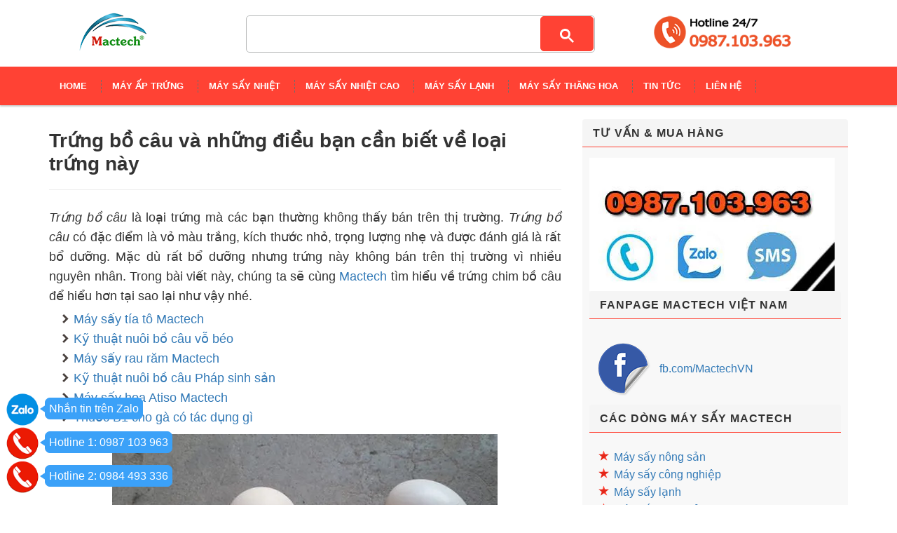

--- FILE ---
content_type: text/html; charset=utf-8
request_url: https://mactech.com.vn/trung-bo-cau-trung-chim-bo-cau
body_size: 13425
content:
<!DOCTYPE html>
<html lang="vi-vn" xml:lang="vi-vn" prefix="og: http://ogp.me/ns#">

<head>
	<meta name="google-site-verification" content="nJhS9D4kRVRnZ9CCzK8_qcO5DNLlOMSoqSuJMKMOM4s" />
	<meta charset="UTF-8" />
	<meta http-equiv="x-ua-compatible" content="ie=edge">
	<meta name="viewport" content="width=device-width, initial-scale=1, maximum-scale=1">
	<meta name="robots" content="noodp,index,follow" />
	<meta name="keywords" content="máy ấp trứng, may ap trung, máy sấy, máy sấy đa năng, tủ sấy đa năng">
	<meta name='revisit-after' content='1 days' />
	<link rel="alternate" href="https://mactech.com.vn" hreflang="vi-vn" />
	<meta name="p:domain_verify" content="c382e0b46a3fbd2afaed62b6263d1541"/>
	<title>Trứng bồ câu và những điều bạn cần biết về loại trứng này</title>
	
	<meta name="description" content="Trứng bồ c&#226;u l&#224; loại trứng m&#224; c&#225;c bạn thường kh&#244;ng thấy b&#225;n tr&#234;n thị trường. Trứng bồ c&#226;u c&#243; đặc điểm l&#224; vỏ m&#224;u trắng, k&#237;ch thước nhỏ, trọng lượng nhẹ v&#224; ...">
	
	<link rel="canonical" href="https://mactech.com.vn/trung-bo-cau-trung-chim-bo-cau">
	<link rel="icon" href="//bizweb.dktcdn.net/100/080/957/themes/101041/assets/favicon.png?1752483339345" type="image/x-icon" />

	
<meta property="og:type" content="article">
<meta property="og:title" content="Trứng bồ c&#226;u v&#224; những điều bạn cần biết về loại trứng n&#224;y">
<meta property="og:image" content="http://bizweb.dktcdn.net/thumb/grande/100/080/957/articles/trung-bo-cau-2.jpg?v=1609123531810">
<meta property="og:image:secure_url" content="https://bizweb.dktcdn.net/thumb/grande/100/080/957/articles/trung-bo-cau-2.jpg?v=1609123531810">


<meta property="og:description" content="Trứng bồ c&#226;u l&#224; loại trứng m&#224; c&#225;c bạn thường kh&#244;ng thấy b&#225;n tr&#234;n thị trường. Trứng bồ c&#226;u c&#243; đặc điểm l&#224; vỏ m&#224;u trắng, k&#237;ch thước nhỏ, trọng lượng nhẹ v&#224; ...">

<meta property="og:url" content="https://mactech.com.vn/trung-bo-cau-trung-chim-bo-cau">
<meta property="og:site_name" content="Công ty Cổ Phần Công Nghệ MacTech Việt Nam">
<meta property="og:type" content="website">
<meta property="og:title" content="Trứng bồ c&#226;u v&#224; những điều bạn cần biết về loại trứng n&#224;y">
<meta property="og:image" content="http://bizweb.dktcdn.net/100/080/957/themes/101041/assets/logo.png?1752483339345">
<meta property="og:image:secure_url" content="https://bizweb.dktcdn.net/100/080/957/themes/101041/assets/logo.png?1752483339345">
<meta name="google-site-verification" content="VS0MAKQOXO5abJVc_fnOn7IQza7gOnveTxGVgDlhz-I" />
		
    <!-- HTML5 shim and Respond.js for IE8 support of HTML5 elements and media queries -->
    <!-- WARNING: Respond.js doesn't work if you view the page via file:// -->
    <!--[if lt IE 9]>
      <script src="//oss.maxcdn.com/html5shiv/3.7.2/html5shiv.min.js"></script>
      <script src="//oss.maxcdn.com/respond/1.4.2/respond.min.js"></script>
    <![endif]-->
    <!-- Mobile Specific -->
    <meta name="viewport" content="width=device-width, initial-scale=1, maximum-scale=1">
    <!-- CSS Style -->
	<link href="//bizweb.dktcdn.net/100/080/957/themes/101041/assets/bootstrap.min.css?1752483339345" rel="stylesheet" type="text/css" media="all" />
	<link href="//bizweb.dktcdn.net/100/080/957/themes/101041/assets/jquery.fancybox.css?1752483339345" rel="stylesheet" type="text/css" media="all" />
	
	<link href="//bizweb.dktcdn.net/100/080/957/themes/101041/assets/blogmate.css?1752483339345" rel="stylesheet" type="text/css" media="all" />
	
	<link href="//bizweb.dktcdn.net/100/080/957/themes/101041/assets/style.css?1752483339345" rel="stylesheet" type="text/css" media="all" />
	<link href="//bizweb.dktcdn.net/100/080/957/themes/101041/assets/owl.carousel.css?1752483339345" rel="stylesheet" type="text/css" media="all" />
	<link href="//bizweb.dktcdn.net/100/080/957/themes/101041/assets/owl.theme.css?1752483339345" rel="stylesheet" type="text/css" media="all" />
	
	
	<link rel="stylesheet" href="//maxcdn.bootstrapcdn.com/font-awesome/4.4.0/css/font-awesome.min.css">
    <!-- Google Fonts -->
    <link href='//fonts.googleapis.com/css?family=Open+Sans:300italic,400italic,600italic,700italic,800italic,300,700,800,400,600' rel='stylesheet' type='text/css'>
	
	<!-- JavaScript -->
	<script src="//bizweb.dktcdn.net/100/080/957/themes/101041/assets/jquery.min.js?1752483339345" type="text/javascript"></script>
	<script src="//bizweb.dktcdn.net/100/080/957/themes/101041/assets/bootstrap.min.js?1752483339345" type="text/javascript"></script>
	
	<script src="//bizweb.dktcdn.net/100/080/957/themes/101041/assets/parallax.js?1752483339345" type="text/javascript"></script>
	<script src="//bizweb.dktcdn.net/100/080/957/themes/101041/assets/common.js?1752483339345" type="text/javascript"></script>
	<script src="//bizweb.dktcdn.net/100/080/957/themes/101041/assets/owl.carousel.min.js?1752483339345" type="text/javascript"></script>
	<script src="//bizweb.dktcdn.net/100/080/957/themes/101041/assets/jquery.fancybox.pack.js?1752483339345" type="text/javascript"></script>
	<script src="//bizweb.dktcdn.net/assets/themes_support/api.jquery.js" type="text/javascript"></script>
	
	
	
	
	
	
	<script>
	var Bizweb = Bizweb || {};
	Bizweb.store = 'mayeptrung.mysapo.net';
	Bizweb.id = 80957;
	Bizweb.theme = {"id":101041,"name":"Accent","role":"main"};
	Bizweb.template = 'article';
	if(!Bizweb.fbEventId)  Bizweb.fbEventId = 'xxxxxxxx-xxxx-4xxx-yxxx-xxxxxxxxxxxx'.replace(/[xy]/g, function (c) {
	var r = Math.random() * 16 | 0, v = c == 'x' ? r : (r & 0x3 | 0x8);
				return v.toString(16);
			});		
</script>
<script>
	(function () {
		function asyncLoad() {
			var urls = ["https://google-shopping.sapoapps.vn/conversion-tracker/global-tag/894.js?store=mayeptrung.mysapo.net","https://google-shopping.sapoapps.vn/conversion-tracker/event-tag/894.js?store=mayeptrung.mysapo.net"];
			for (var i = 0; i < urls.length; i++) {
				var s = document.createElement('script');
				s.type = 'text/javascript';
				s.async = true;
				s.src = urls[i];
				var x = document.getElementsByTagName('script')[0];
				x.parentNode.insertBefore(s, x);
			}
		};
		window.attachEvent ? window.attachEvent('onload', asyncLoad) : window.addEventListener('load', asyncLoad, false);
	})();
</script>


<script>
	window.BizwebAnalytics = window.BizwebAnalytics || {};
	window.BizwebAnalytics.meta = window.BizwebAnalytics.meta || {};
	window.BizwebAnalytics.meta.currency = 'VND';
	window.BizwebAnalytics.tracking_url = '/s';

	var meta = {};
	
	meta.article = {"id": 1790680};
	
	
	for (var attr in meta) {
	window.BizwebAnalytics.meta[attr] = meta[attr];
	}
</script>

	
		<script src="/dist/js/stats.min.js?v=96f2ff2"></script>
	



<script type="text/javascript">UA-76555455-1</script>
<script>

	window.enabled_enhanced_ecommerce = false;

</script>






<script>
	var eventsListenerScript = document.createElement('script');
	eventsListenerScript.async = true;
	
	eventsListenerScript.src = "/dist/js/store_events_listener.min.js?v=1b795e9";
	
	document.getElementsByTagName('head')[0].appendChild(eventsListenerScript);
</script>






<link href="//bizweb.dktcdn.net/100/080/957/themes/101041/assets/appbulk-selling-products.css?1752483339345" rel="stylesheet" type="text/css" media="all" />
<!-- Facebook Pixel Code -->
<script>
!function(f,b,e,v,n,t,s){if(f.fbq)return;n=f.fbq=function(){n.callMethod?
n.callMethod.apply(n,arguments):n.queue.push(arguments)};if(!f._fbq)f._fbq=n;
n.push=n;n.loaded=!0;n.version='2.0';n.queue=[];t=b.createElement(e);t.async=!0;
t.src=v;s=b.getElementsByTagName(e)[0];s.parentNode.insertBefore(t,s)}(window,
document,'script','https://connect.facebook.net/en_US/fbevents.js');

fbq('init', '1350915941602165');
fbq('track', "PageView");</script>
<noscript><img height="1" width="1" style="display:none"
src="https://www.facebook.com/tr?id=1350915941602165&ev=PageView&noscript=1"
/></noscript>
<!-- End Facebook Pixel Code -->
<link href="//bizweb.dktcdn.net/100/080/957/themes/101041/assets/tkn-style.css?1752483339345" rel="stylesheet" type="text/css" media="all" />
<link href='https://instantsearch.sapoapps.vn/content/font-awesome/css/font-awesome.min.css' rel='stylesheet'>
<script src="//bizweb.dktcdn.net/100/080/957/themes/101041/assets/tkn-util.js?1752483339345" type="text/javascript"></script>
</head>

<body class="cms-index-index">
    <div class="page">
        <!-- Header -->
<header class="header-container">
	<div class="header-top">
		<div class="container">
			<div class="row">
				<!-- Header Language -->

				<div class="col-xs-6">
					<div class="welcome-msg hidden-xs">Công ty Cổ phần Công nghệ Mactech Việt Nam</div>
				</div>
				<div class="col-xs-6">
					<!-- Header Top Links -->
					<div class="toplinks">
						<div class="links">
							<div class="myaccount"><a title="Tài khoản" href="/account"><span class="hidden-xs">Tài khoản</span></a></div>
							<div class="check"><a title="Thanh toán" href="/checkout"><span class="hidden-xs">Thanh toán</span></a></div>
						</div>
					</div>
					<!-- End Header Top Links -->
				</div>
			</div>
		</div>
	</div>
	<div class="header container">
		<div class="row">
			<div class="col-lg-2 col-sm-3 col-md-2 col-xs-12" style="float:left">
				<!-- Header Logo -->
				<a class="logo" title="Công ty Cổ Phần Công Nghệ MacTech Việt Nam" href="/"><img alt="Công ty Cổ Phần Công Nghệ MacTech Việt Nam" src="//bizweb.dktcdn.net/100/080/957/themes/101041/assets/logo.png?1752483339345"></a>
				<!-- End Header Logo -->
			</div>
			<div class="hotline-searchbox hide_on_mobile">
					<img src="https://bizweb.dktcdn.net/100/080/957/files/hlmt.png" alt="hotline mactech" width=80%/>
				</div>
			<div class="col-lg-6 col-sm-5 col-md-6 col-xs-12" style="float:right;margin-right:5px">
				<!-- Search-col -->
				<div class="search-box">
					<form action="/search" method="get" id="search_mini_form" style="display:none;">
						<input type="text" placeholder="Nhập từ khóa cần tìm kiếm" value="" maxlength="70" name="query" id="search">
						<button id="submit-button" class="search-btn-bg" type="submit"><span>Tìm kiếm</span></button>
					</form>
					<script async src="https://cse.google.com/cse.js?cx=ca48daf927b8c95f4"></script>
					<div class="gcse-search"></div>
				</div>
				<!-- End Search-col -->
			</div>
			
			<div style="clear:both;"></div>
		</div>
	</div>
	<script type="text/javascript">
/* <![CDATA[ */
var google_conversion_id = 958657712;
var google_custom_params = window.google_tag_params;
var google_remarketing_only = true;
/* ]]> */
</script>
<script type="text/javascript" src="//www.googleadservices.com/pagead/conversion.js">
</script>
<!-- Event snippet for Click ở web đối tác của google conversion page -->
<script>
  gtag('event', 'conversion', {'send_to': 'AW-625797991/6FFpCNLYgdUBEOfWs6oC'});
</script>
<!-- Global site tag (gtag.js) - Google Ads: 625797991 -->
<script async src="https://www.googletagmanager.com/gtag/js?id=AW-625797991"></script>
<script>
  window.dataLayer = window.dataLayer || [];
  function gtag(){dataLayer.push(arguments);}
  gtag('js', new Date());

  gtag('config', 'AW-625797991');
</script>
<!-- Event snippet for Click ở web đối tác của google conversion page -->
<script>
  gtag('event', 'conversion', {'send_to': 'AW-625797991/6FFpCNLYgdUBEOfWs6oC'});
</script>

<!-- Event snippet for Click số điện thoại trên QC conversion page
In your html page, add the snippet and call gtag_report_conversion when someone clicks on the chosen link or button. -->
<script>
function gtag_report_conversion(url) {
  var callback = function () {
    if (typeof(url) != 'undefined') {
      window.location = url;
    }
  };
  gtag('event', 'conversion', {
      'send_to': 'AW-625797991/SpK-CNz93pEDEOfWs6oC',
      'event_callback': callback
  });
  return false;
}
</script>


<noscript>
<div style="display:inline;">
<img height="1" width="1" style="border-style:none;" alt="" src="//googleads.g.doubleclick.net/pagead/viewthroughconversion/958657712/?guid=ON&amp;script=0"/>
</div>
</noscript>
<meta property="og:url" content="https://twitter.com/MactechN">
<meta property="og:title" content="Mactech chuyên sản xuất máy ấp trứng, máy sấy hỏa quả, tủ sấy trái cây">
<meta property="og:description" content="Mactech chuyên sản xuất máy ấp trứng, máy sấy hoa quả, tủ sấy trái cây. Máy hoàn toàn tự động theo chương trình đặt. Máy mactech dễ sử dụng, bảo hành chính hãng. Sản xuất tại Việt Nam. Hỗ trợ giao hàng toàn quốc">
<meta property="og:type" content="article">
<meta property="og:image" content="http://bizweb.dktcdn.net/100/080/957/files/may-ap-trung-ga-mactech.jpg?v=1523867753507">
<meta property="og:site_name" content="Máy ấp trứng. máy sấy hoa quả Mactech">
<meta property="og:locale" content="Mactech">
<meta name="twitter:card" content="summary">
<meta name="twitter:site" content="@MactechN">
<meta name="twitter:title" content="Mactech chuyên sản xuất máy ấp trứng, máy sấy hỏa quả, tủ sấy trái cây">
<meta name="twitter:description" content="Mactech chuyên sản xuất máy ấp trứng, máy sấy hoa quả, tủ sấy trái cây. Máy hoàn toàn tự động theo chương trình đặt. Máy mactech dễ sử dụng, bảo hành chính hãng. Sản xuất tại Việt Nam. Hỗ trợ giao hàng toàn quốc">
<meta name="twitter:image" content="http://bizweb.dktcdn.net/100/080/957/files/may-ap-trung-ga-mactech.jpg?v=1523867753507">
<meta name="DC.title" content="Máy ấp trứng Mactech" />
<meta name="geo.region" content="VN-39" />
<meta name="geo.placename" content="Ha Noi" />
<meta name="geo.position" content="20.9828272;105.8228665" />
<meta name="ICBM" content="20.9828272,105.8228665" />
<meta name="google-site-verification" content="VS0MAKQOXO5abJVc_fnOn7IQza7gOnveTxGVgDlhz-I" />
<!-- LocalBusiness Schema by mactech.com.vn -->
<script type="application/ld+json">{
	"@context": "https://schema.org",
	"@type": "ProfessionalService",
	"@id": "https://mactech.com.vn/",
	"url": "https://mactech.com.vn/",
	"logo": "https://bizweb.dktcdn.net/100/080/957/themes/101041/assets/logo.png",
	"image": [
           "https://bizweb.dktcdn.net/100/080/957/themes/101041/assets/slider-img1.jpg",
           "https://bizweb.dktcdn.net/100/080/957/themes/101041/assets/slider-img2.jpg",
           "https://bizweb.dktcdn.net/100/080/957/themes/101041/assets/slider-img3.jpg"
	],
  	"description": "Mactech là đơn vị chuyên cung cấp các giải pháp điểu khiển nhiệt tự động uy tín nhất hiện nay. Mactech có hai dòng sản phẩm chính liên quan đến điều khiển nhiệt tự động là máy ấp trứng tự động và máy sấy nông sản. Các dòng máy của Mactech đều có thể hoạt động tự động hoàn toàn, đáp ứng tốt nhu cầu của người sử dụng.",
	"name": "Công ty CP Công nghệ Mactech Việt Nam",
  	"telephone": "+84987.103.963",
	"priceRange":"1$-30000$",
	"hasMap": "https://www.google.com/maps/place/C%C3%B4ng+ty+c%E1%BB%95+ph%E1%BA%A7n+c%C3%B4ng+ngh%E1%BB%87+Mactech+Vi%E1%BB%87t+Nam/@20.9827763,105.8227468,17z/data=!3m1!4b1!4m5!3m4!1s0x3135ad13d5c0a2e9:0x624df0ede086e473!8m2!3d20.9827763!4d105.8249355?hl=vi-VN",
	"email": "mailto:mactechvietnam@gmail.com",
	"founder": "Đỗ Quang Trường",
  	"address": {
    	"@type": "PostalAddress",
    	"streetAddress": "Số 42, Tổ dân phố 5B, Ngõ 193 Định Công Hạ",
    	"addressLocality": "Hoàng Mai",
        "addressCountry": "Việt Nam",
    	"addressRegion": "Hà Nội",
    	"postalCode":"100000"
  	},
  	"geo": {
    	"@type": "GeoCoordinates",
   	    "latitude": 20.997702,
    	"longitude": 105.838091
 		},
  	"openingHoursSpecification": [
  {
    "@type": "OpeningHoursSpecification",
    "dayOfWeek": [
      "Monday",
      "Tuesday",
      "Wednesday",
      "Thursday",
      "Friday",
      "Saturday"
    ],
    "opens": "08:00",
    "closes": "17:30"
  }
],
    "potentialAction": {
    "@type": "ReserveAction",
    "target": {
      "@type": "EntryPoint",
      "urlTemplate": " https://mactech.com.vn/gioi-thieu-ve-cong-ty-mactech-viet-nam",
      "inLanguage": "vn",
      "actionPlatform": [
        "http://schema.org/DesktopWebPlatform",
        "http://schema.org/IOSPlatform",
        "http://schema.org/AndroidPlatform"
      ]
    },
    "result": {
      "@type": "Reservation",
      "name": "Đăng ký"
    }
  },  
  	"sameAs" : [ " https://www.facebook.com/MactechVN ",
        " https://www.youtube.com/channel/UCDm5heqDBW5l2zs7xpKe8Mw"]
	}</script>


</header>
<!-- end header -->
<!-- Navbar -->
<nav>
	<div class="container">
		<div class="nav-inner">
			<!-- mobile-menu -->
			<div class="hidden-desktop" id="mobile-menu">
				<ul class="navmenu">
					<li>
						<div class="menutop">
							<div class="toggle"> <span class="icon-bar"></span> <span class="icon-bar"></span> <span class="icon-bar"></span></div>
							<span style="font-size:20px; font-weight:bolder; color:#ffffff;line-height:45px;">MENU</span>
						</div>
						<ul style="display:none;" class="submenu">
							<li>
								<ul class="topnav">
									
									
									<li class="level0 level-top parent">
										<a href="/" class="level-top"> <span>Home</span> </a>
									</li>
									
									
									
									<li class="level0 level-top parent">
										<a href="/may-ap-trung-gia-cam-tu-dong"> <span>Máy ấp trứng</span> </a>
										<ul class="level0">
											
											<li class="level1"><a href="/may-ap-trung-mini-mt50g"><span>Máy ấp 50 trứng</span></a></li>
											
											
											<li class="level1"><a href="/may-ap-trung-mini-mt100g"><span>Máy ấp 100 trứng</span></a></li>
											
											
											<li class="level1"><a href="/may-ap-trung-mini-mt200g"><span>Máy ấp 200 trứng</span></a></li>
											
											
											<li class="level1"><a href="/may-ap-trung-mt600ps"><span>Máy ấp 600 trứng</span></a></li>
											
											
											<li class="level1"><a href="/may-ap-trung-mt1000ps"><span>Máy ấp 1000 trứng</span></a></li>
											
											
											<li class="level1"><a href="/may-ap-trung-mt2000ps"><span>Máy ấp 2000 trứng</span></a></li>
											
											
											<li class="level1"><a href="/may-ap-trung-mt3000ps"><span>Máy ấp 3000 trứng</span></a></li>
											
											
											<li class="level1"><a href="/may-ap-trung-5000-trung-mt5000ps"><span>Máy ấp 5000 trứng</span></a></li>
											
											
											<li class="level1"><a href="/may-ap-trung-da-dieu-48-trung-mactech-md48"><span>Máy ấp trứng đà điểu 48 quả</span></a></li>
											
											
											<li class="level1"><a href="/may-ap-trung-da-dieu-240-trung-mactech-md240"><span>Máy ấp trứng đà điểu 240 quả</span></a></li>
											
											
										</ul>
									</li>
									
									
									
									<li class="level0 level-top parent">
										<a href="/may-say-dan-dung"> <span>Máy sấy nhiệt</span> </a>
										<ul class="level0">
											
											<li class="level1"><a href="/tu-say-dan-dung-msd-100s"><span>Máy sấy nhiệt 10kg</span></a></li>
											
											
											<li class="level1"><a href="/may-say-dan-dung-msd200"><span>Máy sấy nhiệt 20kg</span></a></li>
											
											
											<li class="level1"><a href="/may-say-tu-say-dan-dung-msd-500s"><span>Máy sấy nhiệt 50kg</span></a></li>
											
											
											<li class="level1"><a href="/tu-say-dan-dung-msd1000"><span>Máy sấy nhiệt 100kg</span></a></li>
											
											
											<li class="level1"><a href="/may-say-tu-say-cong-nghiep-msd1500"><span>Máy sấy nhiệt 150kg</span></a></li>
											
											
											<li class="level1"><a href="/may-say-tu-say-cong-nghiep-msd2000s"><span>Máy sấy nhiệt 200kg</span></a></li>
											
											
											<li class="level1"><a href="/may-say-cong-nghiep-tai-ha-noi-msd3000s"><span>Máy sấy nhiệt 300kg</span></a></li>
											
											
											<li class="level1"><a href="/may-say-dan-dung-msd5000"><span>Máy sấy nhiệt 500kg</span></a></li>
											
											
										</ul>
									</li>
									
									
									
									<li class="level0 level-top parent">
										<a href="/may-say-cong-nghiep"> <span>Máy sấy nhiệt cao</span> </a>
										<ul class="level0">
											
											<li class="level1"><a href="/may-say-100l-160d"><span>Máy sấy nhiệt độ cao 10kg</span></a></li>
											
											
											<li class="level1"><a href="/may-say-nhiet-do-cao-msd200-160"><span>Máy sấy nhiệt độ cao 20kg</span></a></li>
											
											
											<li class="level1"><a href="/may-say-msd500-160d"><span>Máy sấy nhiệt độ cao 50kg</span></a></li>
											
											
											<li class="level1"><a href="/may-say-cong-nghiep-msc1000-160"><span>Máy sấy nhiệt độ cao 100kg</span></a></li>
											
											
											<li class="level1"><a href="/may-say-cong-nghiep-msc1500-160"><span>Máy sấy nhiệt độ cao 150kg</span></a></li>
											
											
											<li class="level1"><a href="/may-say-cong-nghiep-msc2000-160"><span>Máy sấy nhiệt độ cao 200kg</span></a></li>
											
											
											<li class="level1"><a href="/copy-of-may-say-nhiet-do-cao-300kg-msd3000-160-mactech"><span>Máy sấy nhiệt độ cao 300kg</span></a></li>
											
											
										</ul>
									</li>
									
									
									
									<li class="level0 level-top parent">
										<a href="/may-say-lanh"> <span>Máy sấy lạnh</span> </a>
										<ul class="level0">
											
											<li class="level1"><a href="/may-say-lanh-mactech-msl100"><span>Máy sấy lạnh 10kg</span></a></li>
											
											
											<li class="level1"><a href="/may-say-lanh-msl300"><span>Máy sấy lạnh 20kg</span></a></li>
											
											
											<li class="level1"><a href="/may-say-lanh-500-lit-50kg-msl500"><span>Máy sấy lạnh 50kg</span></a></li>
											
											
											<li class="level1"><a href="/may-say-lanh-1000-lit-100kg-msl1000"><span>Máy sấy lạnh 100kg</span></a></li>
											
											
											<li class="level1"><a href="/may-say-lanh-mactech-msl-1500"><span>Máy sấy lạnh 150kg</span></a></li>
											
											
											<li class="level1"><a href="/may-say-lanh-200kg-msl2000-mactech"><span>Máy sấy lạnh 200kg</span></a></li>
											
											
											<li class="level1"><a href="/may-say-lanh-mactech-msl3000"><span>Máy sấy lạnh 300kg</span></a></li>
											
											
											<li class="level1"><a href="/may-say-lanh-mactech-msl5000"><span>Máy sấy lạnh 500kg</span></a></li>
											
											
										</ul>
									</li>
									
									
									
									<li class="level0 level-top parent">
										<a href="/may-say-thang-hoa"> <span>Máy sấy thăng hoa</span> </a>
										<ul class="level0">
											
											<li class="level1"><a href="/may-say-thang-hoa-mini-3kg-mst30gd-mactech"><span>Máy sấy thăng hoa mini 3kg</span></a></li>
											
											
											<li class="level1"><a href="/may-say-thang-hoa-gia-dinh-5kg-mst50gd"><span>Máy sấy thăng hoa mini 5kg</span></a></li>
											
											
											<li class="level1"><a href="/may-say-thang-hoa-mactech-mst100"><span>Máy sấy thăng hoa 10kg</span></a></li>
											
											
											<li class="level1"><a href="/may-say-thang-hoa-mactech-mst150"><span>Máy sấy thăng hoa 15kg</span></a></li>
											
											
											<li class="level1"><a href="/may-say-thang-hoa-mactech-mst200"><span>Máy sấy thăng hoa 20kg</span></a></li>
											
											
											<li class="level1"><a href="/may-say-thang-hoa-25kg-mst250-mactech"><span>Máy sấy thăng hoa 25kg</span></a></li>
											
											
											<li class="level1"><a href="/may-say-thang-hoa-30kg-mst300-mactech"><span>Máy sấy thăng hoa 30kg</span></a></li>
											
											
											<li class="level1"><a href="/may-say-thang-hoa-50kg-mst500-mactech"><span>Máy sấy thăng hoa 50kg</span></a></li>
											
											
											<li class="level1"><a href="/may-say-thang-hoa-100kg-mst1000-mactech"><span>Máy sấy thăng hoa 100kg</span></a></li>
											
											
										</ul>
									</li>
									
									
									
									<li class="level0 level-top parent">
										<a href="#"> <span>Tin tức</span> </a>
										<ul class="level0">
											
											<li class="level1"><a href="/chan-nuoi-ga"><span>Kỹ thuật chăn nuôi</span></a></li>
											
											
											<li class="level1"><a href="/thuc-pham-say-kho"><span>Kỹ thuật sấy khô</span></a></li>
											
											
											<li class="level1"><a href="/huong-dan-su-dung-1"><span>HDSD máy Mactech</span></a></li>
											
											
											<li class="level1"><a href="/tin-tuc"><span>Tin tổng hợp</span></a></li>
											
											
										</ul>
									</li>
									
									
									
									<li class="level0 level-top parent">
										<a href="/lien-he" class="level-top"> <span>Liên hệ</span> </a>
									</li>
									
									
								</ul>
							</li>
						</ul>
					</li>
				</ul>
				<!--navmenu-->
			</div>
			<!--End mobile-menu -->
			<a class="logo-small" title="Công ty Cổ Phần Công Nghệ MacTech Việt Nam" href="/"><img alt="Công ty Cổ Phần Công Nghệ MacTech Việt Nam" src="//bizweb.dktcdn.net/100/080/957/themes/101041/assets/logo-small.png?1752483339345"></a>
			<ul id="nav" class="hidden-xs">
			
				
				<li class="level0"><a href="/"><span>Home</span> </a>
				
			
				
				<li class="level0 drop-menu"><a href="/may-ap-trung-gia-cam-tu-dong"><span>Máy ấp trứng</span> </a>
					<ul class="level1">
						
						<li class="level1">
							<a href="/may-ap-trung-mini-mt50g"> <span>Máy ấp 50 trứng</span></a>
							
						</li>
						
						<li class="level1">
							<a href="/may-ap-trung-mini-mt100g"> <span>Máy ấp 100 trứng</span></a>
							
						</li>
						
						<li class="level1">
							<a href="/may-ap-trung-mini-mt200g"> <span>Máy ấp 200 trứng</span></a>
							
						</li>
						
						<li class="level1">
							<a href="/may-ap-trung-mt600ps"> <span>Máy ấp 600 trứng</span></a>
							
						</li>
						
						<li class="level1">
							<a href="/may-ap-trung-mt1000ps"> <span>Máy ấp 1000 trứng</span></a>
							
						</li>
						
						<li class="level1">
							<a href="/may-ap-trung-mt2000ps"> <span>Máy ấp 2000 trứng</span></a>
							
						</li>
						
						<li class="level1">
							<a href="/may-ap-trung-mt3000ps"> <span>Máy ấp 3000 trứng</span></a>
							
						</li>
						
						<li class="level1">
							<a href="/may-ap-trung-5000-trung-mt5000ps"> <span>Máy ấp 5000 trứng</span></a>
							
						</li>
						
						<li class="level1">
							<a href="/may-ap-trung-da-dieu-48-trung-mactech-md48"> <span>Máy ấp trứng đà điểu 48 quả</span></a>
							
						</li>
						
						<li class="level1">
							<a href="/may-ap-trung-da-dieu-240-trung-mactech-md240"> <span>Máy ấp trứng đà điểu 240 quả</span></a>
							
						</li>
						
					</ul>
				</li>
				
			
				
				<li class="level0 drop-menu"><a href="/may-say-dan-dung"><span>Máy sấy nhiệt</span> </a>
					<ul class="level1">
						
						<li class="level1">
							<a href="/tu-say-dan-dung-msd-100s"> <span>Máy sấy nhiệt 10kg</span></a>
							
						</li>
						
						<li class="level1">
							<a href="/may-say-dan-dung-msd200"> <span>Máy sấy nhiệt 20kg</span></a>
							
						</li>
						
						<li class="level1">
							<a href="/may-say-tu-say-dan-dung-msd-500s"> <span>Máy sấy nhiệt 50kg</span></a>
							
						</li>
						
						<li class="level1">
							<a href="/tu-say-dan-dung-msd1000"> <span>Máy sấy nhiệt 100kg</span></a>
							
						</li>
						
						<li class="level1">
							<a href="/may-say-tu-say-cong-nghiep-msd1500"> <span>Máy sấy nhiệt 150kg</span></a>
							
						</li>
						
						<li class="level1">
							<a href="/may-say-tu-say-cong-nghiep-msd2000s"> <span>Máy sấy nhiệt 200kg</span></a>
							
						</li>
						
						<li class="level1">
							<a href="/may-say-cong-nghiep-tai-ha-noi-msd3000s"> <span>Máy sấy nhiệt 300kg</span></a>
							
						</li>
						
						<li class="level1">
							<a href="/may-say-dan-dung-msd5000"> <span>Máy sấy nhiệt 500kg</span></a>
							
						</li>
						
					</ul>
				</li>
				
			
				
				<li class="level0 drop-menu"><a href="/may-say-cong-nghiep"><span>Máy sấy nhiệt cao</span> </a>
					<ul class="level1">
						
						<li class="level1">
							<a href="/may-say-100l-160d"> <span>Máy sấy nhiệt độ cao 10kg</span></a>
							
						</li>
						
						<li class="level1">
							<a href="/may-say-nhiet-do-cao-msd200-160"> <span>Máy sấy nhiệt độ cao 20kg</span></a>
							
						</li>
						
						<li class="level1">
							<a href="/may-say-msd500-160d"> <span>Máy sấy nhiệt độ cao 50kg</span></a>
							
						</li>
						
						<li class="level1">
							<a href="/may-say-cong-nghiep-msc1000-160"> <span>Máy sấy nhiệt độ cao 100kg</span></a>
							
						</li>
						
						<li class="level1">
							<a href="/may-say-cong-nghiep-msc1500-160"> <span>Máy sấy nhiệt độ cao 150kg</span></a>
							
						</li>
						
						<li class="level1">
							<a href="/may-say-cong-nghiep-msc2000-160"> <span>Máy sấy nhiệt độ cao 200kg</span></a>
							
						</li>
						
						<li class="level1">
							<a href="/copy-of-may-say-nhiet-do-cao-300kg-msd3000-160-mactech"> <span>Máy sấy nhiệt độ cao 300kg</span></a>
							
						</li>
						
					</ul>
				</li>
				
			
				
				<li class="level0 drop-menu"><a href="/may-say-lanh"><span>Máy sấy lạnh</span> </a>
					<ul class="level1">
						
						<li class="level1">
							<a href="/may-say-lanh-mactech-msl100"> <span>Máy sấy lạnh 10kg</span></a>
							
						</li>
						
						<li class="level1">
							<a href="/may-say-lanh-msl300"> <span>Máy sấy lạnh 20kg</span></a>
							
						</li>
						
						<li class="level1">
							<a href="/may-say-lanh-500-lit-50kg-msl500"> <span>Máy sấy lạnh 50kg</span></a>
							
						</li>
						
						<li class="level1">
							<a href="/may-say-lanh-1000-lit-100kg-msl1000"> <span>Máy sấy lạnh 100kg</span></a>
							
						</li>
						
						<li class="level1">
							<a href="/may-say-lanh-mactech-msl-1500"> <span>Máy sấy lạnh 150kg</span></a>
							
						</li>
						
						<li class="level1">
							<a href="/may-say-lanh-200kg-msl2000-mactech"> <span>Máy sấy lạnh 200kg</span></a>
							
						</li>
						
						<li class="level1">
							<a href="/may-say-lanh-mactech-msl3000"> <span>Máy sấy lạnh 300kg</span></a>
							
						</li>
						
						<li class="level1">
							<a href="/may-say-lanh-mactech-msl5000"> <span>Máy sấy lạnh 500kg</span></a>
							
						</li>
						
					</ul>
				</li>
				
			
				
				<li class="level0 drop-menu"><a href="/may-say-thang-hoa"><span>Máy sấy thăng hoa</span> </a>
					<ul class="level1">
						
						<li class="level1">
							<a href="/may-say-thang-hoa-mini-3kg-mst30gd-mactech"> <span>Máy sấy thăng hoa mini 3kg</span></a>
							
						</li>
						
						<li class="level1">
							<a href="/may-say-thang-hoa-gia-dinh-5kg-mst50gd"> <span>Máy sấy thăng hoa mini 5kg</span></a>
							
						</li>
						
						<li class="level1">
							<a href="/may-say-thang-hoa-mactech-mst100"> <span>Máy sấy thăng hoa 10kg</span></a>
							
						</li>
						
						<li class="level1">
							<a href="/may-say-thang-hoa-mactech-mst150"> <span>Máy sấy thăng hoa 15kg</span></a>
							
						</li>
						
						<li class="level1">
							<a href="/may-say-thang-hoa-mactech-mst200"> <span>Máy sấy thăng hoa 20kg</span></a>
							
						</li>
						
						<li class="level1">
							<a href="/may-say-thang-hoa-25kg-mst250-mactech"> <span>Máy sấy thăng hoa 25kg</span></a>
							
						</li>
						
						<li class="level1">
							<a href="/may-say-thang-hoa-30kg-mst300-mactech"> <span>Máy sấy thăng hoa 30kg</span></a>
							
						</li>
						
						<li class="level1">
							<a href="/may-say-thang-hoa-50kg-mst500-mactech"> <span>Máy sấy thăng hoa 50kg</span></a>
							
						</li>
						
						<li class="level1">
							<a href="/may-say-thang-hoa-100kg-mst1000-mactech"> <span>Máy sấy thăng hoa 100kg</span></a>
							
						</li>
						
					</ul>
				</li>
				
			
				
				<li class="level0 drop-menu"><a href="#"><span>Tin tức</span> </a>
					<ul class="level1">
						
						<li class="level1">
							<a href="/chan-nuoi-ga"> <span>Kỹ thuật chăn nuôi</span></a>
							
						</li>
						
						<li class="level1">
							<a href="/thuc-pham-say-kho"> <span>Kỹ thuật sấy khô</span></a>
							
						</li>
						
						<li class="level1">
							<a href="/huong-dan-su-dung-1"> <span>HDSD máy Mactech</span></a>
							
						</li>
						
						<li class="level1">
							<a href="/tin-tuc"> <span>Tin tổng hợp</span></a>
							
						</li>
						
					</ul>
				</li>
				
			
				
				<li class="level0"><a href="/lien-he"><span>Liên hệ</span> </a>
				
			
				
			</ul>
			<div class="top-cart-contain">
				<div class="mini-cart">
					<div data-toggle="dropdown" data-hover="dropdown" class="basket dropdown-toggle">
						<a href="#">
							<div class="cart-box"><span id="cart-total"><strong></strong> sản phẩm </span></div>
						</a>
					</div>
					<div>
						<div class="top-cart-content arrow_box">
							<div class="block-subtitle">Các sản phẩm đã được mua</div>
							<ul id="cart-sidebar" class="mini-products-list">
							</ul>
							<div class="top-subtotal">Tổng tiền: <span class="price"></span></div>
							<div class="actions">
								<a class="btn-checkout" href="/checkout"><span>Thanh toán</span></a>
								<a class="view-cart" href="/cart"><span>Giỏ hàng</span></a>
							</div>
						</div>
					</div>
				</div>
				<div id="ajaxconfig_info">
					<a href="#/"></a>
					<input value="" type="hidden">
					<input id="enable_module" value="1" type="hidden">
					<input class="effect_to_cart" value="1" type="hidden">
					<input class="title_shopping_cart" value="Go to shopping cart" type="hidden">
				</div>
			</div>
		</div>
	</div>
</nav>
<!-- end nav -->
<div id="add_succes" style="display:none"></div>
<script>
	Bizweb.getCart(loadCart);
	function loadCart(cart) {
		var html = "";
		for (i = 0; i < cart.items.length; i++) {
			html += "<li class='item even'>";
			html += "<a class='product-image' href='" + cart.items[i].url + "' title='" + cart.items[i].name + "'><img alt='" + cart.items[i].name + "' src='" + cart.items[i].image + "' width='80'></a>";
			html += "<div class='detail-item'>";
			html += "<div class='product-details'>";
			html +=	"<a href='javascript:void(0);' title='Loại bỏ SP' onclick='Bizweb.removeItem(" + cart.items[i].variant_id + " , removeCart)' class='glyphicon glyphicon-remove'>&nbsp;</a> <a class='glyphicon glyphicon-pencil' title='Sửa sản phẩm' href='/cart'>&nbsp;</a>";
			html += "<p class='product-name'> <a href='" + cart.items[i].url + "' title='" + cart.items[i].name + "'>" + cart.items[i].name + "</a></p>";
			html += "</div>";
			html += "<div class='product-details-bottom'> <span class='price'>" + Bizweb.formatMoney(cart.items[i].price, '{{amount_no_decimals_with_comma_separator}}₫') + "</span><span class='title-desc'>Số lượng:</span> <strong>" + cart.items[i].quantity + "</strong></div>";
			html +=	"</div>";
			html += "</li>";
        }
		$("#cart-total strong").html(cart.item_count);
		$("#cart-sidebar").html(html);
		$(".top-subtotal span").html(Bizweb.formatMoney(cart.total_price, '{{amount_no_decimals_with_comma_separator}}₫'));
	}
	function removeCart(cart) {
        Bizweb.getCart(loadCart);
    }
    function cartItem(addItem) {
        var html = "";
		html += "<div>";
		html += "<img src='" + addItem.image + "' width='80px'>"
		html += "</div>";
		html += "<div>";
		html += "<p>" + addItem.name + "</p>"
		html += "<p><i class='fa fa-check'></i>Thêm thành công sản phẩm vào giỏ hàng</p>";
		html += "</div>";
		$('#add_succes').html(html);
		$("#add_succes").fancybox({
			minWidth: 400,
			minHeight: 50,
			afterShow: function(){
				setTimeout( function() {$.fancybox.close(); },2500);
			},
			afterClose: function(){
				clearTimeout( );
			}
        });
		$("#add_succes").trigger('click');
        Bizweb.getCart(loadCart);
    }
</script>
        <div class="main-container col2-right-layout"><div class="main container"><div class="row"><div class="col-main col-sm-9 wow bounceInUp animated"><div class="page-title"></div><div class="blog-wrapper" id="main"><div class="site-content" id="primary"><div role="main" id="content"> <article class="blog_entry clearfix"> <header class="blog_entry-header clearfix"><div class="blog_entry-header-inner">
	<h1 class="blog_entry-title">Trứng bồ câu và những điều bạn cần biết về loại trứng này</h1>
	<hr/>
</div> </header>
<div class="entry-content"><div class="entry-content"> <p style="text-align: justify;"><em>Trứng bồ câu</em> là loại trứng mà các bạn thường không thấy bán trên thị trường. <em>Trứng bồ câu</em> có đặc điểm là vỏ màu trắng, kích thước nhỏ, trọng lượng nhẹ và được đánh giá là rất bổ dưỡng. Mặc dù rất bổ dưỡng nhưng trứng này không bán trên thị trường vì nhiều nguyên nhân. Trong bài viết này, chúng ta sẽ cùng <a href="https://mactech.com.vn">Mactech</a> tìm hiểu về trứng chim bồ&nbsp;câu để hiểu hơn tại sao lại như vậy nhé.</p>
<ul>
<li><a href="https://mactech.com.vn/may-say-tia-to-mactech">Máy sấy tía tô Mactech</a></li>
<li><a href="https://mactech.com.vn/ky-thuat-nuoi-bo-cau">Kỹ thuật nuôi bồ câu vỗ béo</a></li>
<li><a href="https://mactech.com.vn/may-say-kho-rau-ram-mactech">Máy sấy rau răm Mactech</a></li>
<li><a href="https://mactech.com.vn/ky-thuat-nuoi-bo-cau-phap-sinh-san">Kỹ thuật nuôi bồ câu Pháp sinh sản</a></li>
<li><a href="https://mactech.com.vn/may-say-hoa-atiso-mactech">Máy sấy hoa Atiso Mactech</a></li>
<li><a href="https://mactech.com.vn/thuoc-b1-cho-ga-co-tac-dung-gi">Thuốc B1 cho gà có tác dụng gì</a></li></ul>
<p style="text-align: center;"><img alt="Trứng bồ câu và những điều bạn cần biết về loại trứng này" data-thumb="original" original-height="350" original-width="550" src="//bizweb.dktcdn.net/100/080/957/files/trung-bo-cau-2-fb06559f-b070-417f-9b2a-36f137f465df.jpg?v=1609123269975" /></p>
<h2 style="text-align: justify;">Đặc điểm của trứng bồ câu</h2>
<p style="text-align: justify;">Chim bồ câu là loài chim mà hầu như ai cũng biết nhưng trứng chim bồ câu thì không phải ai cũng được nhìn thấy vì loại trứng này thường không bán ngoài thị trường. Trứng chim bồ câu nhỏ với trọng lượng từ 16 - 18 gam mỗi quả, vỏ trứng màu trắng và hình dạng thì giống với các loại trứng khác có một đầu nhỏ và một đầu to.</p>
<p style="text-align: justify;">Một đặc điểm nữa khá thú vị về trứng chim bồ câu là bồ câu thường chỉ đẻ 2 trứng mỗi lứa chứ không đẻ nhiều. Hai trứng này cả chim bố và chim mẹ sẽ cùng ấp, sau khoảng&nbsp;17 ngày trứng sẽ nở và nở ra một con trống một con mái.</p>
<p style="text-align: justify;">Về sản lượng trứng, tùy cách chăm sóc và từng giống bồ câu mà sản lượng trứng sẽ khác nhau đôi chút. Có giống bồ câu đẻ từ 5 - 6 lứa mỗi năm nhưng cũng có giống bồ câu đẻ 7 - 9 lứa mỗi năm. Mặc dù thế nhưng bồ câu chỉ đẻ 2 trứng mỗi lần nên sản lượng trứng 1 năm không nhiều chỉ từ 10 - 18 trứng.</p>
<p style="text-align: justify;">Xem thêm: <a href="https://mactech.com.vn/trung-bo-cau-an-duoc-khong">Trứng chim bồ câu có ăn được không</a></p>
<p style="text-align: center;"><img alt="Trứng bồ câu và những điều bạn cần biết về loại trứng này" data-thumb="original" original-height="350" original-width="550" src="//bizweb.dktcdn.net/100/080/957/files/trung-bo-cau-3.jpg?v=1609123292615" /></p>
<h2 style="text-align: justify;">Tại sao trứng chim bồ câu không bán thương phẩm</h2>
<p style="text-align: justify;">Trứng chim bồ câu được mọi người đánh giá là rất bổ dưỡng. Một số bài thuốc cũng sử dụng trứng bồ câu với tác dụng bồi bổ cơ thể. Tuy nhiên, trứng bồ câu lại hiếm khi được bán thương phẩm vì sản lượng trứng của bồ câu không cao. Không chỉ vậy, chim bồ câu phải ghép đôi thì mới đẻ được. Do đó, các trứng chim bồ câu đẻ ra hầu như đều có thể ấp nở thành chim non. Đây là lý do người chăn nuôi không bán trứng bồ câu làm trứng thương phẩm mà sẽ dùng trứng đó ấp nở để bán <a href="https://mactech.com.vn/bo-cau-ra-rang">bồ câu&nbsp;ra ràng</a> sẽ cho hiệu quả kinh tế tốt hơn rất nhiều.</p>
<p style="text-align: center;"><img alt="Trứng bồ câu và những điều bạn cần biết về loại trứng này" data-thumb="original" original-height="350" original-width="550" src="//bizweb.dktcdn.net/100/080/957/files/trung-bo-cau-1-3cb613ee-f75d-4322-8d83-d7bc62acfcad.jpg?v=1609123307391" /></p>
<h2 style="text-align: justify;">Trứng bồ câu giả để làm gì</h2>
<p style="text-align: justify;">Liên quan đến trứng chim bồ câu các bạn chắn chắn sẽ thấy có rất nhiều nơi bán trứng bồ câu giả và nhiều bạn thắc mắc trứng bồ câu giả để làm gì. Nếu bạn từng nuôi chim bồ câu và dùng <a href="https://mactech.com.vn/may-ap-trung-gia-cam-tu-dong">máy ấp trứng</a> để ấp thì chắc chắn sẽ không thắc mắc vấn đề này. Trứng bồ câu giả dùng để thay thế cho trứng chim bồ câu thật để cho chim bồ câu bố mẹ ấp. Trứng bồ câu thật sẽ được người chăn nuôi dùng <a href="https://mactech.com.vn/may-ap-trung-bo-cau">máy ấp trứng bồ câu</a> để ấp giúp tăng tỉ lệ nở. Sau khi trứng nở thành chim non, người chăn nuôi sẽ cho chim non vào ổ cho chim bố mẹ nuôi và lấy trứng giả ra. Làm như vậy sẽ giúp tăng tỉ lệ nở và đạt hiệu quả kinh tế cao. Trứng chim bồ câu giả hiện được bán khá phổ biến trên thị trường với giá thành khá rẻ chỉ khoảng&nbsp;3000 đ/quả.&nbsp; Nếu các bạn mua nhiều còn có thể được giảm giá thêm.</p>
<p style="text-align: justify;">Xem thêm: <a href="https://mactech.com.vn/trung-bo-cau-gia">Trứng chim bồ câu giả dùng để làm gì</a></p>
<p style="text-align: center;"><img alt="Trứng bồ câu và những điều bạn cần biết về loại trứng này" data-thumb="original" src="//bizweb.dktcdn.net/100/080/957/files/trung-bo-cau-gia-1.jpg?v=1593055930087" /></p>
<p style="text-align: justify;">Với những thông tin trên, chắc các bạn đã biết&nbsp;được khá nhiều thông tin thú vị về trứng chim bồ câu rồi phải không. Nếu bạn còn thắc mắc, hãy để lại comment để được Mactech giúp bạn giải đáp nhé.</p></div></div>
<hr/>
<h3>Bài viết liên quan:</h3>
	<ul>

	<li><a href="/ap-trung-ga-rutin-bang-may-bi-sat-vo-xu-ly-the-nao">Ấp trứng gà rutin bằng máy bị sát vỏ xử lý thế nào</a></li>

	<li><a href="/may-say-thang-hoa-hanh-cu-say-dam-bao-tieu-chuan-xuat-khau">Máy sấy thăng hoa hành củ Mactech, sấy đảm bảo tiêu chuẩn xuất khẩu</a></li>

	<li><a href="/ap-trung-ga-rutin-khong-no-duoc-la-tai-sao">Ấp trứng gà rutin không nở được là tại sao</a></li>

	<li><a href="/hanh-cu-say-thang-hoa-giu-tron-huong-vi-nang-tam-gia-tri-nong-san">Hành củ sấy thăng hoa – Giữ trọn hương vị, nâng tầm giá trị nông sản</a></li>

	<li><a href="/thoi-gian-ap-trung-ga-rutin-bao-lau-no-chuan-ngay-may">Thời gian ấp trứng gà rutin bao lâu, nở chuẩn ngày mấy</a></li>

	<li><a href="/may-say-thang-hoa-tom-mactech-thuc-pham-kho-cao-cap">Máy sấy thăng hoa tôm Mactech, thực phẩm khô cao cấp</a></li>

	<li><a href="/nhiet-do-ap-trung-ga-rutin-bang-may-dat-bao-nhieu-cho-chuan">Nhiệt độ ấp trứng gà rutin bằng máy, đặt bao nhiêu cho chuẩn</a></li>

	<li><a href="/vai-luu-y-su-dung-may-ap-trung-vao-mua-ret-cai-thu-3-rat-quan-trong">Vài lưu ý sử dụng máy ấp trứng vào mùa rét, cái thứ 3 rất quan trọng</a></li>

	<li><a href="/say-thuc-pham-thang-hoa-xu-huong-moi-hien-nay">Thực phẩm sấy thăng hoa, xu hướng mới hiện nay</a></li>

	<li><a href="/dau-tuong-say-thang-hoa-an-lien-xu-huong-moi-hien-nay">Đậu tương sấy thăng hoa ăn liền, xu hướng mới hiện nay</a></li>

</ul>

</article></div></div></div></div><div class="col-right sidebar col-sm-3 wow bounceInUp animated"><div role="complementary" class="widget_wrapper13" id="secondary">    <div class="text-widget widget widget__sidebar"><h3 class="widget-title">Tư vấn & mua hàng</h3><div class="widget-content"> <div>
<img src="//bizweb.dktcdn.net/100/080/957/files/banner-mtvn.jpg" alt="hotline">
<br/>
<h3 class="widget-title">Fanpage Mactech Việt Nam</h3> <br />
<img src="//bizweb.dktcdn.net/100/080/957/files/logo-fb.png" alt="facebook mactech"><a href="https://www.facebook.com/MactechVN" target="_blank">fb.com/MactechVN</a>
<br/>
<h3 class="widget-title">Các dòng máy sấy Mactech</h3> <br />
<ul style="list-style-image:url(https://bizweb.dktcdn.net/100/080/957/files/star.png);margin-left: 35px">
<li><a href="https://mactech.com.vn/may-say-dan-dung" target="_blank">Máy sấy nông sản</a></li>
<li><a href="https://mactech.com.vn/may-say-cong-nghiep" target="_blank">Máy sấy công nghiệp</a></li>
<li><a href="https://mactech.com.vn/may-say-lanh" target="_blank">Máy sấy lạnh</a></li>
<li><a href="https://mactech.com.vn/may-say-hoa-qua-trai-cay-mactech
" target="_blank">Máy sấy hoa quả</a></li>
<li><a href="https://mactech.com.vn/may-say-thuc-pham-mactech
" target="_blank">Máy thực phẩm</a></li>
<li><a href="https://mactech.com.vn/may-say-rau-cu-qua
" target="_blank">Máy sấy rau củ quả</a></li>
<li><a href="https://mactech.com.vn/may-say-duoc-lieu
" target="_blank">Máy sấy dược liệu</a></li>
<li><a href="https://mactech.com.vn/may-say-thang-hoa
" target="_blank">Máy sấy thăng hoa</a></li>
</ul>
</div>
<br/>
<h3 class="widget-title">Các loại máy ấp trứng</h3> <br />
<ul style="list-style-image:url(https://bizweb.dktcdn.net/100/080/957/files/star.png);margin-left: 35px">
<li><a href="https://mactech.com.vn/may-ap-trung-gia-cam-mini">Máy ấp trứng mini</a></li>
<li><a href="https://mactech.com.vn/may-ap-trung-gia-cam-cong-nghiep ">Máy ấp trứng công nghiệp</a></li>
<li><a href=" https://mactech.com.vn/may-ap-trung-mini-mt50g">Máy ấp trứng 50 quả</a></li>
<li><a href="https://mactech.com.vn/may-ap-trung-mini-mt100g ">Máy ấp trứng 100 quả</a></li>
<li><a href=" https://mactech.com.vn/may-ap-trung-mini-mt200g">Máy ấp trứng 200 quả</a></li>
<li><a href="https://mactech.com.vn/may-ap-trung-mt600ps ">Máy ấp trứng 600 quả</a></li>
<li><a href="https://mactech.com.vn/may-ap-trung-mt1000ps ">Máy ấp trứng 1000 quả</a></li>
<li><a href="https://mactech.com.vn/may-ap-trung-mt2000ps ">Máy ấp trứng 2000 quả</a></li>
<li><a href="https://mactech.com.vn/may-ap-trung-mt3000ps ">Máy ấp trứng 3000 quả</a></li>
<li><a href="https://mactech.com.vn/may-ap-trung-5000-trung-mt5000ps ">Máy ấp trứng 5000 quả</a></li>
</ul></div></div> </div></div></div></div></div> ﻿





<div class="ab-selling-product-module ab-hide"
	 data-ab-collection-id="0"
	 data-ab-product-id="0"
	 data-ab-is-index="0">
</div>
<!--<link rel="stylesheet" href="//sellingproducts.dev/scripts/swiper/swiper.min.css">-->

        <footer class="footer bounceInUp animated">
	<hr />
	<div class="footer-middle container">
		<div class="col-md-3 col-sm-4">
			<div class="footer-logo">
				<a href="/" title="Công ty Cổ Phần Công Nghệ MacTech Việt Nam"><img src="//bizweb.dktcdn.net/100/080/957/themes/101041/assets/logo-footer.png?1752483339345" alt="Công ty Cổ Phần Công Nghệ MacTech Việt Nam"></a>
			</div>
			<p style="text-align:center">
				<b>Công ty Cổ phần Công nghệ Mactech Việt Nam</b>
			</p>
			<hr/>
			<a href="https://www.facebook.com/MactechVN" target = "_ blank"><img src="//bizweb.dktcdn.net/100/080/957/files/fb.png" alt="fb"/></a>
			<a href="https://www.youtube.com/mactechvn" target = "_ blank"><img src="//bizweb.dktcdn.net/100/080/957/files/yt.png" alt="yt"/></a>
			<a href="#" ><img src="//bizweb.dktcdn.net/100/080/957/files/tt.png" alt="tt"/></a>
		</div>
		
		<div class="col-md-2 col-sm-4 hide_on_mobile">
			<h3 style="font-weight:bolder; font-size:18px;">Thông tin chung</h3>
			<ul class="links">
				
				<li class="first"><a href="/gioi-thieu-ve-cong-ty-mactech-viet-nam" title="Giới thiệu Mactech">Giới thiệu Mactech</a></li>
				
				<li class=""><a href="https://mactech.com.vn/lien-he" title="Bản đồ">Bản đồ</a></li>
				
				<li class=""><a href="https://mactech.com.vn/dieu-khoan-dieu-kien" title="Điều khoản điều kiện">Điều khoản điều kiện</a></li>
				
				<li class=""><a href="https://mactech.com.vn/phuong-thuc-van-chuyen" title="Hình thức vận chuyển">Hình thức vận chuyển</a></li>
				
				<li class=""><a href="https://mactech.com.vn/kiem-tra-san-pham" title="Kiểm tra sản phẩm">Kiểm tra sản phẩm</a></li>
				
				<li class=""><a href="https://mactech.com.vn/huong-dan-thanh-toan" title="Thanh toán">Thanh toán</a></li>
				
				<li class="last"><a href="https://mactech.com.vn/quy-dinh-bao-hanh" title="Quy định bảo hành">Quy định bảo hành</a></li>
				
			</ul>
		</div>
		
		
		<div class="col-md-2 col-sm-4">
			<h3 style="font-weight:bolder; font-size:18px;">Chi nhánh Bình Thạnh</h3>
			<div class="contacts-info">
				<address>
					<i class="add-icon">&nbsp;</i>Số 224/13/1 Ung Văn Khiêm, Phường 25, Quận Bình Thạnh, TP HCM
				</address>
				<div class="phone-footer"><i class="phone-icon">&nbsp;</i>0989 003 996</div>
			</div>
		</div>
		
		
		<div class="col-md-2 col-sm-4">
			<h3 style="font-weight:bolder; font-size:18px;">Chi nhánh Hóc Môn</h3>
			<div class="contacts-info">
				<address>
					<i class="add-icon">&nbsp;</i>C68/2 Đường số 2, Ấp Mỹ Hòa, Xuân Thới Đông, Hooc Môn, TP HCM
				</address>
				<div class="phone-footer"><i class="phone-icon">&nbsp;</i>0986 890 832</div>
			</div>
		</div>
		
		<div class="col-md-3 col-sm-4">
			<h3 style="font-weight:bolder; font-size:18px;">Trụ sở Mactech Việt Nam</h3>
			<div class="contacts-info">
				<address>
					<i class="add-icon">&nbsp;</i>Số 62, ngõ 230/31 Định Công Thượng, Định Công, Hoàng Mai, Hà Nội
				</address>
				<address>
					<i class="add-icon">&nbsp;</i>Số 62, ngõ 193 Định Công Hạ, Hoàng Mai, Hà Nội (xe ô tô vào được)
				</address>
				<div class="phone-footer"><i class="phone-icon">&nbsp;</i>KD 1: 0987 103 963</div>
				<div class="phone-footer"><i class="phone-icon">&nbsp;</i>KD 2: 0984 493 336</div>
				<div class="phone-footer"><i class="phone-icon">&nbsp;</i>Điện thoại: (024) 6294 1234</div>
				<div class="email-footer"><i class="email-icon">&nbsp;</i> <a href="/cdn-cgi/l/email-protection" class="__cf_email__" data-cfemail="1c717d7f68797f746a757968727d715c7b717d7570327f7371">[email&#160;protected]</a> </div>
			</div>
		</div>
	</div>
	<br/>
<script data-cfasync="false" src="/cdn-cgi/scripts/5c5dd728/cloudflare-static/email-decode.min.js"></script><script>
  (function(i,s,o,g,r,a,m){i['GoogleAnalyticsObject']=r;i[r]=i[r]||function(){
  (i[r].q=i[r].q||[]).push(arguments)},i[r].l=1*new Date();a=s.createElement(o),
  m=s.getElementsByTagName(o)[0];a.async=1;a.src=g;m.parentNode.insertBefore(a,m)
  })(window,document,'script','https://www.google-analytics.com/analytics.js','ga');

  ga('create', 'UA-76555455-1', 'auto');
  ga('send', 'pageview');
	gtag('config', 'AW-625797991');
</script>
	<a class="zalo-hotline" href="https://zalo.me/0987103963" target = "_ blank" style="position:fixed;bottom:106px;left:7px;z-index:1000;float:left;"><img src="https://bizweb.dktcdn.net/100/080/957/files/zalo-icon.png" alt="zalo" width="50px"/><div class="square-right hide_on_mobile">Nhắn tin trên Zalo</div><div class="triangle-left hide_on_mobile"></div><div class="hide_on_mobile" style="clear:both;"></div></a>
	<a class="zalo-hotline" href="tel:0987103963" target = "_ blank" style="position:fixed;bottom:58px;left:7px;z-index:1000;"><img src="https://bizweb.dktcdn.net/100/080/957/files/hotline-icon.png" alt="hotline" width="50px"/><div class="square-right">Hotline 1: 0987 103 963</div><div class="triangle-left"></div><div style="clear:both;"></a>
		<a class="zalo-hotline" href="tel:0982642621" target = "_ blank" style="position:fixed;bottom:10px;left:7px;z-index:1000;"><img src="https://bizweb.dktcdn.net/100/080/957/files/hotline-icon.png" alt="bảo hành" width="50px"/><div class="square-right">Hotline 2: 0984 493 336</div><div class="triangle-left"></div><div style="clear:both;"></a>
	</footer>
<!-- End Footer -->
    </div>
<div id="facebook-inbox">
	<button class="facebook-inbox-tab" style="display: block; ">
		<span class="facebook-inbox-tab-icon">
			<img src="https://facebookinbox.sapoapps.vn/Content/Images/fb-icon-1.png" alt="Facebook Chat" />
		</span>
		<span class="facebook-inbox-tab-title">chat với chúng tôi</span>
	</button>

	<div id="facebook-inbox-frame">
		<div id="fb-root">&nbsp;</div>
		<div class="fb-page" data-adapt-container-width="true" data-hide-cover="false" data-href="" data-show-facepile="true" data-small-header="true" data-width="250" data-height="350" data-tabs="messages">
			<div class="fb-xfbml-parse-ignore">
				<blockquote cite=""><a href="">Chat với chúng tôi</a></blockquote>
			</div>
		</div>
	</div>
</div>

<style>
	#facebook-inbox {
		position: fixed;
		bottom: 0px;
		z-index: 110000;
		text-align: center;
		display: none;
	}

	.facebook-inbox-tab-icon {
		float: left;
	}

	.facebook-inbox-tab-title {
		float: left;
		margin-left: 10px;
		line-height: 25px;
	}

	#facebook-inbox-frame {
		display: none;
		width: 100%;
		min-height: 200px;
		overflow: hidden;
		position: relative;
		background-color: #f5f5f5;
	}

	#fb-root {
		height: 0px;
	}

	.facebook-inbox-tab {
		top: 0px;
		bottom: 0px;
		margin: -40px 0px 0px 0px;
		position: relative;
		height: 40px;
		width: 250px;
		border: 1px solid;
		border-radius: 0px 0px 0px 0px;
		text-align: center;
		background-color: #19a3dd;
		color: #ffffff;
	}
</style>
<script>
(function (d, s, id) {
				var js, fjs = d.getElementsByTagName(s)[0];
				if (d.getElementById(id)) return;
				js = d.createElement(s); js.id = id;
				js.src = "//connect.facebook.net/vi_VN/sdk.js#xfbml=1&version=v2.5";
				fjs.parentNode.insertBefore(js, fjs);
		}(document, 'script', 'facebook-jssdk'));
	window.facebookParse = function facebookParse(){
		FB.XFBML.parse();
	}
</script>
 <script defer src="https://static.cloudflareinsights.com/beacon.min.js/vcd15cbe7772f49c399c6a5babf22c1241717689176015" integrity="sha512-ZpsOmlRQV6y907TI0dKBHq9Md29nnaEIPlkf84rnaERnq6zvWvPUqr2ft8M1aS28oN72PdrCzSjY4U6VaAw1EQ==" data-cf-beacon='{"version":"2024.11.0","token":"b71d2ec70bd64f2fafd3c6176f211950","r":1,"server_timing":{"name":{"cfCacheStatus":true,"cfEdge":true,"cfExtPri":true,"cfL4":true,"cfOrigin":true,"cfSpeedBrain":true},"location_startswith":null}}' crossorigin="anonymous"></script>
</body>
</html>

--- FILE ---
content_type: text/css
request_url: https://bizweb.dktcdn.net/100/080/957/themes/101041/assets/blogmate.css?1752483339345
body_size: 2896
content:
.blog_content-wrapper{padding-bottom:63px;margin-top:20px}.blog_container{position:relative;width:1170px;margin:0 auto;padding:0}.clearfix:before,.row:after{content:'020';display:block;overflow:hidden;visibility:hidden;width:0;height:0}.blog_container .grid_8{width:788px;padding:0px 25px 0px 0px;margin-bottom:30px;float:left}.blog_entry{padding-bottom:37px;background:#fff}.blog_entry .featured-thumb{margin-bottom:18px;float:none;margin:0 0px 10px 0;position:relative;overflow:hidden}.blog_entry .featured-thumb a{display:block}.blog_entry .featured-thumb a img{max-width:100%;height:auto;vertical-align:top}.blog_entry-header-inner{overflow:hidden;padding:0px 0px 0px 0px;border-bottom:0px solid #E3E3E3;margin-bottom:5px}.blog_entry-title{font-size:28px;line-height:1.2em;text-transform:none;margin-bottom:6px;text-align:left;font-family:'Roboto',sans-serif;margin-top:0px;text-transform:capitalize;font-weight:700}.blog_entry-title a{font-family:'Roboto',sans-serif;font-size:20px;font-weight:normal;text-transform:capitalize}.blog_entry-title h3{margin:0;padding:0;font-family:'Roboto',sans-serif;font-size:20px;font-weight:normal;text-transform:uppercase}.blog_entry .post-meta{margin-bottom:12px;text-align:left}.blog_entry .post-meta span{display:inline-block;margin-right:16px;font-size:11px}.blog_entry .post-meta [class^="icon-"]{font-size:14px;margin-right:6px;color:#999;-webkit-transition:all 0.1s ease-out;-moz-transition:all 0.1s ease-out;transition:all 0.1s ease-out}.blog_entry .post-meta span a{color:#999;text-decoration:none;-webkit-transition:all 0.1s ease-out;-moz-transition:all 0.1s ease-out;transition:all 0.1s ease-out}.blog_entry .post-meta span a .icon-user:before{content:"f007";font-size:14px;float:none;margin-right:6px;color:#999}.blog_entry .entry-content,.entry-footer{padding:0px 0px 0px 0px}.blog_entry header{width:auto;height:auto;background:#fff;margin:0px}.blog_entry p{margin:0 0 1.5em 0}.blog_entry .entry-footer{padding:0px 0px 0px 0px;width:auto;background:none}.blog_entry .btn{font-family:'Roboto',sans-serif;background:#fff;padding:8px 12px;text-transform:uppercase;color:#333;border:2px solid #eee;text-transform:uppercase;font-weight:bold;font-size:12px;transition:color 300ms ease-in-out 0s, background-color 300ms ease-in-out 0s, background-position 300ms ease-in-out 0s}.blog_entry .btn:hover{background:#000;color:#fff}.pagination{margin:0;padding:0}.pagination li{list-style-type:none;margin:0;padding:0;display:inline}.pagination li a, .pagination li span{display:inline-block;font-size:12px;line-height:24px;padding:0 8px}.pagination li a{background:none repeat scroll 0 0 #FFF;border:1px solid #E3E3E3;color:#999;text-decoration:none;-webkit-transition:all 0.1s ease-out;-moz-transition:all 0.1s ease-out;transition:all 0.1s ease-out}.pagination li a:hover{background:#cf3341;color:#fff;text-decoration:none}.pagination li .current{background:#222;color:#fff}.pagination li .gap{}/*/*//**/.widget__sidebar{position:relative;margin-bottom:20px}.popular-posts{padding:0px;margin-bottom:30px}.popular-posts.widget_categories ul{background:none repeat scroll 0 0 #f8f8f8;border-top:medium none;font-size:14px;overflow:hidden;padding:15px}.widget__sidebar .widget-title{background:none repeat scroll 0 0 #f5f5f5;border-bottom:1px solid #FF4234;border-radius:4px 4px 0 0;color:#333;font-family:'Roboto',sans-serif;font-size:16px;font-weight:bold;letter-spacing:1px;line-height:normal;margin:0;padding:10px 15px;text-transform:uppercase}.widget-content{background:none repeat scroll 0 0 #f8f8f8;border-top:medium none;font-size:14px;overflow:hidden;padding:15px 10px}.unstyled{margin:0;padding:0}.unstyled li{margin:0;padding:0;list-style-type:none}.popular-posts .posts-list li{overflow:hidden;margin:10px 0 0 0}.popular-posts .posts-list li:first-child{margin-top:0}.featured-thumb{float:left;margin:0 20px 10px 0;position:relative}.popular-posts h4{font-size:13px;line-height:18px;padding-top:0px;margin-bottom:9px;margin:auto}.popular-posts h4 a{color:#333;-webkit-transition:all 0.2s ease-out;-moz-transition:all 0.2s ease-out;transition:all 0.2s ease-out;font-size:12px}.popular-posts .post-meta{margin-bottom:0;font-size:11px;color:#999}.popular-posts .post-meta a{color:#cf3341;-webkit-transition:all 0.2s ease-out;-moz-transition:all 0.2s ease-out;transition:all 0.2s ease-out}.ad-spots{padding-bottom:0px}.ad-spots img{margin-bottom:15px}.widget_wrapper13{}.entry .featured-thumb{float:none;margin-bottom:18px;margin-right:0}.post-meta [class^="icon-"]{font-size:14px;margin-right:6px;color:#999;-webkit-transition:all 0.1s ease-out;-moz-transition:all 0.1s ease-out;transition:all 0.1s ease-out}.post-meta span a{color:#999;text-decoration:none;-webkit-transition:all 0.1s ease-out;-moz-transition:all 0.1s ease-out;transition:all 0.1s ease-out}.post-meta span a:hover{text-decoration:none;color:#cf3341}.post-meta span a:hover [class^="icon-"]{color:#cf3341}.post-excerpt p{margin-bottom:1.3em}.post-meta span{display:inline-block;margin-right:16px}.entry{padding-bottom:37px;margin-bottom:35px;background:#fff}.entry .featured-thumb{margin-bottom:18px;float:none;margin-right:0}.entry-header{height:auto;background:#fff;margin:0px}.format-icon{display:block;float:left;width:40px;height:40px;margin-right:20px;background-color:#bdd4c1;color:#fff;text-align:center;font-size:28px;line-height:40px}.entry-header-inner{overflow:hidden;padding:0px;border-bottom:1px solid #E3E3E3;margin-bottom:15px}.entry-title{font-size:26px;line-height:1.2em;text-transform:none;margin-bottom:6px;text-align:left}.entry-title a{color:#000;font-family:'Roboto',sans-serif;font-size:30px;font-weight:bold}.entry-title a:hover{color:#282828;text-decoration:none}.entry-header-inner p{text-align:left}.entry-content{margin-bottom:20px}.entry-content,.entry-footer{padding:0px}.entry__standard{}.entry__gallery{}.entry__gallery .flexslider{height:258px;margin-bottom:29px}.entry__video{}.entry__quote{}.entry__quote .entry-content{margin-bottom:0}.entry__quote blockquote{margin-bottom:0}.entry__quote blockquote:before{display:none}.entry__quote blockquote p{margin-bottom: .5em}.entry__quote blockquote{padding-left:38px}.entry__link{}.entry__link .entry-content{margin-bottom:0}.comments-wrapper{background:none repeat scroll 0 0 #FFF;border:0px solid #E3E3E3;padding:0}.commentlist{padding:0;margin:0}.commentlist li{list-style-type:none;margin:0;padding:0}.commentlist li .comment-wrapper{position:relative;padding:0 20px 17px 90px;margin-bottom:34px;border-bottom:1px dotted #c9c8c5}.comments-form-wrapper{background:none repeat scroll 0 0 #FFF;border:0px solid #E3E3E3;padding:0px;margin-top:5px}.commentlist li .gravatar{display:inline-block;float:left;margin-right:10px}.commentlist li .gravatar img{float:left;border:1px solid #fff;-webkit-transition:all 0.1s ease-out;-moz-transition:all 0.1s ease-out;transition:all 0.1s ease-out}.commentlist li .gravatar img:hover{border-color:#6E9B76}.commentlist li .comment-author{font-size:14px;color:#282828;font-family:'Roboto',sans-serif}.commentlist li .comment-meta{color:#999;margin-bottom: .3em;font-family:Georgia,"Times New Roman",Times,serif;font-style:italic}.commentlist li .comment-reply{text-align:right;padding-top:5px}.commentlist li .comment-reply a{font-family:Georgia,"Times New Roman",Times,serif;color:#EB593C;font-style:italic}.commentlist li .comment-reply a:hover{color:#eb593c}.commentlist .children{margin:0;padding:0 0 0 80px}.comment-form{margin-top:10px;margin-bottom:15px}.comment-form label{display:block;margin-bottom:4px}.comment-form input{padding:10px 10px}.comment-form input[type="text"], .comment-form input[type="email"]{width:220px}.comment-form textarea{width:100%;height:186px}input[type="text"],input[type="password"],input[type="email"],textarea,select{border:none;outline:none;color:#777;margin:0;margin:6px 10px 6px 0px;background:#fff;border:1px #ddd solid;width:auto}/*/*/.bnt-comment{font-family:'Roboto',sans-serif;background:#fff;padding:10px 12px;text-transform:uppercase;color:#222;border:2px #ddd solid;text-transform:uppercase;font-weight:normal;font-size:12px;margin-top:15px}.bnt-comment:hover{background:#0B5EAD;color:#fff}em.required{color:#f00}/**/blockquote, blockquote p{font-size:14px;line-height:24px;color:#5c5c5c;font-style:italic;font-family:Georgia,"Times New Roman",Times,serif;position:relative}blockquote:before{content:open-quote;display:block;position:absolute;left:14px;top:10px;font-family:Verdana,Geneva,sans-serif;font-size:72px;line-height:1em;color:#c2c2c2}blockquote{margin:0 0 20px;padding:20px 20px 30px 67px;border-left:3px solid #eaeaea;background:#f8f8f8}blockquote cite{display:block;font-size:11px;color:#a9a9a9}blockquote cite:before{content:""}blockquote cite a, blockquote cite a:visited, blockquote cite a:visited{color:#555}.blog_content-wrapper .page-title{margin:0 0 20px;padding:0 0 0px 0px}.blogmate-index-index .slider-intro{display:none}.blogmate-index-index .offer-banner{display:none}.blogmate-index-index .testimonials{display:none}.blogmate-index-index .best-sales-slider{display:none}.blogmate-index-index .banner-section{display:none}.blogmate-index-index .brand-logo{display:none}.blogmate-index-index .blog_fix.latest-news{display:none}.blogmate-index-index .prom-section{display:none}.blogmate-index-index .service-section{display:none}.blogmate-index-index .our-features-box{display:none}.blogmate-view-post .slider-intro{display:none}.blogmate-view-post .offer-banner{display:none}.blogmate-view-post .testimonials{display:none}.blogmate-view-post .best-sales-slider{display:none}.blogmate-view-post .banner-section{display:none}.blogmate-view-post .brand-logo{display:none}.blogmate-view-post .blog_fix.latest-news{display:none}.blogmate-view-post .prom-section{display:none}.blogmate-view-post .service-section{display:none}.blogmate-view-post .our-features-box{display:none}.blogmate-view-category .slider-intro{display:none}.blogmate-view-category .offer-banner{display:none}.blogmate-view-category .testimonials{display:none}.blogmate-view-category .best-sales-slider{display:none}.blogmate-view-category .banner-section{display:none}.blogmate-view-category .brand-logo{display:none}.blogmate-view-category .blog_fix.latest-news{display:none}.blogmate-view-category .prom-section{display:none}.blogmate-view-category .service-section{display:none}.blogmate-view-category .our-features-box{display:none}.blog_content-wrapper .pager .amount{display:none}.blog_content-wrapper .pager .limiter{display:none}.blog_content-wrapper .pager .pages{float:left}.blog_content-wrapper .pager .pages li{display:inline;list-style-type:none;margin:0;padding:0}.blog_content-wrapper .pager .pages li a{border-radius:2px;display:inline-block;font-size:12px;line-height:24px;padding:0 8px;height:23px;width:10px}.blog_content-wrapper .pager .pages li a:hover, .blog_content-wrapper .pager .pages li a:focus{border-radius:2px;display:inline-block;font-size:12px;line-height:24px;padding:0 8px;height:23px;width:10px}.blog_content-wrapper .pager .pages li span{border-radius:2px;display:inline-block;font-size:12px;line-height:24px;padding:0 8px;background:none repeat scroll 0 0 #222;color:#FFF}.widget_categories .widget-title{background:none repeat scroll 0 0 #f5f5f5;border-bottom:1px solid #FF4234;border-radius:4px 4px 0 0;color:#333;font-family:'Roboto',sans-serif;font-size:16px;font-weight:bold;letter-spacing:1px;line-height:normal;margin:0;padding:10px 15px;text-transform:uppercase}.blog_content-wrapper footer{color:#333;background:none}.blog_content-wrapper footer a:hover{color:#AAA}.blog_content-wrapper .text-widget{background:none}.blog_content-wrapper .popular-posts{display:inline-block;margin-bottom:10px;width:290px}.blog_container .comments-wrapper h2{font-family:'Roboto',sans-serif;font-size:14px;text-transform:uppercase;font-weight:bold;margin-bottom:15px}.blog_container .comments-form-wrapper h2{font-family:'Roboto',sans-serif;font-size:14px;text-transform:uppercase;font-weight:bold;margin-bottom:15px}.blog_entry footer{background:#fff;color:#252525}.blog_entry footer a{color:#444}.blog_entry footer a:hover{color:#FF4234}.ad-spots img{width:100%}.comment-content h3{font-size:16px}@media only screen and (min-width: 480px) and (max-width: 567px){.comment-form textarea;{width:250px}}

--- FILE ---
content_type: application/javascript
request_url: https://bizweb.dktcdn.net/100/080/957/themes/101041/assets/common.js?1752483339345
body_size: 2358
content:
jQuery(document).ready(function(){"use strict";jQuery(".toggle").on("click",function(){return jQuery(".submenu").is(":hidden")?jQuery(".submenu").slideDown("fast"):jQuery(".submenu").slideUp("fast"),!1}),jQuery(".topnav").accordion({accordion:!1,speed:300,closedSign:"+",openedSign:"-"}),jQuery("#nav > li").hover(function(){var e=jQuery(this).find(".level0-wrapper");e.hide(),e.css("left","0"),e.stop(true,true).delay(150).fadeIn(300,"easeOutCubic")},function(){jQuery(this).find(".level0-wrapper").stop(true,true).delay(300).fadeOut(300,"easeInCubic")});jQuery("#nav li.level0.drop-menu").mouseover(function(){return jQuery(window).width()>=740&&jQuery(this).children("ul.level1").fadeIn(100),!1}).mouseleave(function(){return jQuery(window).width()>=740&&jQuery(this).children("ul.level1").fadeOut(100),!1}),jQuery("#nav li.level0.drop-menu li").mouseover(function(){if(jQuery(window).width()>=740){jQuery(this).children("ul").css({top:0,left:"165px"});var e=jQuery(this).offset();e&&jQuery(window).width()<e.left+325?(jQuery(this).children("ul").removeClass("right-sub"),jQuery(this).children("ul").addClass("left-sub"),jQuery(this).children("ul").css({top:0,left:"-167px"})):(jQuery(this).children("ul").removeClass("left-sub"),jQuery(this).children("ul").addClass("right-sub")),jQuery(this).children("ul").fadeIn(100)}}).mouseleave(function(){jQuery(window).width()>=740&&jQuery(this).children("ul").fadeOut(100)}),jQuery("#best-seller-slider .slider-items").owlCarousel({items:4,itemsDesktop:[1024,4],itemsDesktopSmall:[900,3],itemsTablet:[600,2],itemsMobile:[320,1],navigation:!0,navigationText:['<a class="flex-prev"></a>','<a class="flex-next"></a>'],slideSpeed:500,pagination:!1}),jQuery("#featured-slider .slider-items").owlCarousel({items:4,itemsDesktop:[1024,4],itemsDesktopSmall:[900,3],itemsTablet:[600,2],itemsMobile:[320,1],navigation:!0,navigationText:['<a class="flex-prev"></a>','<a class="flex-next"></a>'],slideSpeed:500,pagination:!1}),jQuery("#bag-seller-slider .slider-items").owlCarousel({items:3,itemsDesktop:[1024,4],itemsDesktopSmall:[900,3],itemsTablet:[600,2],itemsMobile:[320,1],navigation:!0,navigationText:['<a class="flex-prev"></a>','<a class="flex-next"></a>'],slideSpeed:500,pagination:!1}),jQuery("#shoes-slider .slider-items").owlCarousel({items:3,itemsDesktop:[1024,4],itemsDesktopSmall:[900,3],itemsTablet:[600,2],itemsMobile:[320,1],navigation:!0,navigationText:['<a class="flex-prev"></a>','<a class="flex-next"></a>'],slideSpeed:500,pagination:!1}),jQuery("#recommend-slider .slider-items").owlCarousel({items:6,itemsDesktop:[1024,4],itemsDesktopSmall:[900,3],itemsTablet:[600,2],itemsMobile:[320,1],navigation:!0,navigationText:['<a class="flex-prev"></a>','<a class="flex-next"></a>'],slideSpeed:500,pagination:!1}),jQuery("#brand-logo-slider .slider-items").owlCarousel({autoplay:!0,items:6,itemsDesktop:[1024,4],itemsDesktopSmall:[900,3],itemsTablet:[600,2],itemsMobile:[320,1],navigation:!0,navigationText:['<a class="flex-prev"></a>','<a class="flex-next"></a>'],slideSpeed:500,pagination:!1}),jQuery("#category-desc-slider .slider-items").owlCarousel({autoplay:!0,items:1,itemsDesktop:[1024,1],itemsDesktopSmall:[900,1],itemsTablet:[600,1],itemsMobile:[320,1],navigation:!0,navigationText:['<a class="flex-prev"></a>','<a class="flex-next"></a>'],slideSpeed:500,pagination:!1}),jQuery("#more-views-slider .slider-items").owlCarousel({autoplay:!0,items:3,itemsDesktop:[1024,4],itemsDesktopSmall:[900,3],itemsTablet:[600,2],itemsMobile:[320,1],navigation:!0,navigationText:['<a class="flex-prev"></a>','<a class="flex-next"></a>'],slideSpeed:500,pagination:!1}),jQuery("#related-products-slider .slider-items").owlCarousel({items:4,itemsDesktop:[1024,4],itemsDesktopSmall:[900,3],itemsTablet:[600,2],itemsMobile:[320,1],navigation:!0,navigationText:['<a class="flex-prev"></a>','<a class="flex-next"></a>'],slideSpeed:500,pagination:!1}),jQuery("#upsell-products-slider .slider-items").owlCarousel({items:4,itemsDesktop:[1024,4],itemsDesktopSmall:[900,3],itemsTablet:[600,2],itemsMobile:[320,1],navigation:!0,navigationText:['<a class="flex-prev"></a>','<a class="flex-next"></a>'],slideSpeed:500,pagination:!1}),function deleteCartInCheckoutPage(){return jQuery(".checkout-cart-index a.btn-remove2,.checkout-cart-index a.btn-remove").on("click",function(e){return e.preventDefault(),confirm(confirm_content)?void 0:!1}),!1}
slideEffectAjax()
function slideEffectAjax(){jQuery(".top-cart-contain").mouseenter(function(){jQuery(this).find(".top-cart-content").stop(true,true).slideDown()}),jQuery(".top-cart-contain").mouseleave(function(){jQuery(this).find(".top-cart-content").stop(true,true).slideUp()})}function deleteCartInSidebar(){return is_checkout_page>0?!1:void jQuery("#cart-sidebar a.btn-remove, #mini_cart_block a.btn-remove").each(function(){})}jQuery("ul.accordion li.parent, ul.accordion li.parents, ul#magicat li.open").each(function(){jQuery(this).append('<em class="open-close">&nbsp;</em>')}),jQuery("ul.accordion, ul#magicat").accordionNew(),jQuery("ul.accordion li.active, ul#magicat li.active").each(function(){jQuery(this).children().next("div").css("display","block")})});var isTouchDevice="ontouchstart"in window||navigator.msMaxTouchPoints>0;jQuery(window).on("load",function(){isTouchDevice&&jQuery("#nav a.level-top").on("click",function(){if(jQueryt=jQuery(this),jQueryparent=jQueryt.parent(),jQueryparent.hasClass("parent")){if(!jQueryt.hasClass("menu-ready"))return jQuery("#nav a.level-top").removeClass("menu-ready"),jQueryt.addClass("menu-ready"),!1;jQueryt.removeClass("menu-ready")}}),jQuery().UItoTop()}),jQuery(window).scroll(function(){jQuery(this).scrollTop()>1?jQuery("nav").addClass("sticky"):jQuery("nav").removeClass("sticky")}),function(e){jQuery.fn.UItoTop=function(i){var t={text:"",min:200,inDelay:600,outDelay:400,containerID:"toTop",containerHoverID:"toTopHover",scrollSpeed:1200,easingType:"linear"},n=e.extend(t,i),s="#"+n.containerID,a="#"+n.containerHoverID;jQuery("body").append('<a href="#" id="'+n.containerID+'">'+n.text+"</a>"),jQuery(s).hide().on("click",function(){return jQuery("html, body").animate({scrollTop:0},n.scrollSpeed,n.easingType),jQuery("#"+n.containerHoverID,this).stop().animate({opacity:0},n.inDelay,n.easingType),!1}).prepend('<span id="'+n.containerHoverID+'"></span>').hover(function(){jQuery(a,this).stop().animate({opacity:1},600,"linear")},function(){jQuery(a,this).stop().animate({opacity:0},700,"linear")}),jQuery(window).scroll(function(){var i=e(window).scrollTop();"undefined"==typeof document.body.style.maxHeight&&jQuery(s).css({position:"absolute",top:e(window).scrollTop()+e(window).height()-50}),i>n.min?jQuery(s).fadeIn(n.inDelay):jQuery(s).fadeOut(n.Outdelay)})}}(jQuery),jQuery.extend(jQuery.easing,{easeInCubic:function(e,i,t,n,s){return n*(i/=s)*i*i+t},easeOutCubic:function(e,i,t,n,s){return n*((i=i/s-1)*i*i+1)+t}}),function(e){e.fn.extend({accordion:function(){return this.each(function(){})}})}(jQuery),jQuery(function(e){e(".accordion").accordion(),e(".accordion").each(function(){var i=e(this).find("li.active");i.each(function(t){e(this).children("ul").css("display","block"),t==i.length-1&&e(this).addClass("current")})})}),function(e){e.fn.extend({accordion:function(i){var t={accordion:"true",speed:300,closedSign:"[+]",openedSign:"[-]"},n=e.extend(t,i),s=e(this);s.find("li").each(function(){0!=e(this).find("ul").size()&&(e(this).find("a:first").after("<em>"+n.closedSign+"</em>"),"#"==e(this).find("a:first").attr("href")&&e(this).find("a:first").on("click",function(){return!1}))}),s.find("li em").on("click",function(){0!=e(this).parent().find("ul").size()&&(n.accordion&&(e(this).parent().find("ul").is(":visible")||(parents=e(this).parent().parents("ul"),visible=s.find("ul:visible"),visible.each(function(i){var t=!0;parents.each(function(e){return parents[e]==visible[i]?(t=!1,!1):void 0}),t&&e(this).parent().find("ul")!=visible[i]&&e(visible[i]).slideUp(n.speed,function(){e(this).parent("li").find("em:first").html(n.closedSign)})}))),e(this).parent().find("ul:first").is(":visible")?e(this).parent().find("ul:first").slideUp(n.speed,function(){e(this).parent("li").find("em:first").delay(n.speed).html(n.closedSign)}):e(this).parent().find("ul:first").slideDown(n.speed,function(){e(this).parent("li").find("em:first").delay(n.speed).html(n.openedSign)}))})}})}(jQuery),function(e){e.fn.extend({accordionNew:function(){return this.each(function(){function i(i,n){e(i).parent(r).siblings().removeClass(s).children(l).slideUp(o),e(i).siblings(l)[n||a]("show"==n?o:!1,function(){e(i).siblings(l).is(":visible")?e(i).parents(r).not(t.parents()).addClass(s):e(i).parent(r).removeClass(s),"show"==n&&e(i).parents(r).not(t.parents()).addClass(s),e(i).parents().show()})}var t=e(this),n="accordiated",s="active",a="slideToggle",l="ul, div",o="fast",r="li";if(t.data(n))return!1;e.each(t.find("ul, li>div"),function(){e(this).data(n,!0),e(this).hide()}),e.each(t.find("em.open-close"),function(){e(this).on("click",function(){return void i(this,a)}),e(this).bind("activate-node",function(){t.find(l).not(e(this).parents()).not(e(this).siblings()).slideUp(o),i(this,"slideDown")})});var c=location.hash?t.find("a[href="+location.hash+"]")[0]:t.find("li.current a")[0];c&&i(c,!1)})}})}(jQuery);